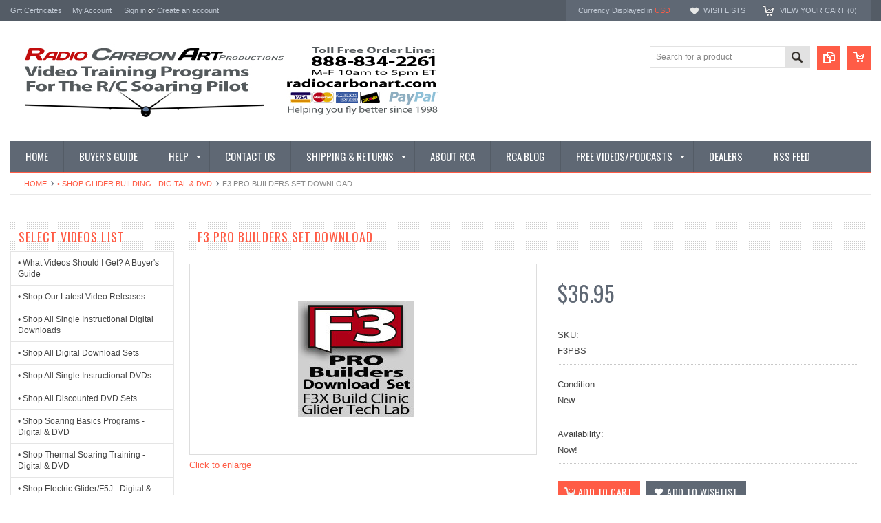

--- FILE ---
content_type: text/html; charset=UTF-8
request_url: https://www.radiocarbonart.com/F3probuild/
body_size: 14505
content:
<!DOCTYPE html PUBLIC "-//W3C//DTD XHTML 1.0 Transitional//EN" "http://www.w3.org/TR/xhtml1/DTD/xhtml1-transitional.dtd">
<html xml:lang="en" lang="en" xmlns="http://www.w3.org/1999/xhtml" xmlns:og="http://opengraphprotocol.org/schema/">
    <head>
    <!--[if lt IE 7]> <html xml:lang="en" lang="en" class="no-js lt-ie9 lt-ie8 lt-ie7" lang="en"> <![endif]-->
    <!--[if IE 7]>    <html xml:lang="en" lang="en" class="no-js lt-ie9 lt-ie8" lang="en"> <![endif]-->
    <!--[if IE 8]>    <html xml:lang="en" lang="en" class="no-js lt-ie9" lang="en"> <![endif]-->
    <!--[if IE 9]>    <html xml:lang="en" lang="en" class="no-js ie9" lang="en"> <![endif]-->
    <!--[if gt IE 8]><!-->
    <html xml:lang="en" lang="en" class="no-js" lang="en">
        <!--<![endif]-->
        
        
        
        <title>F3 Pro Builders Set training class digital download set for R/C soaring and RC glider pilots </title>
        
        <meta http-equiv="Content-Type" content="text/html; charset=UTF-8" />
        <meta name="description" content="F3 Pro Builders Set training class set download for R/C soaring and RC model air plane glider pilots " />
        <meta name="keywords" content="" />
        <meta property="og:type" content="product" />
<meta property="og:title" content="F3 Pro Builders Set Download" />
<meta property="og:description" content="F3 Pro Builders Set training class set download for R/C soaring and RC model air plane glider pilots " />
<meta property="og:image" content="https://cdn1.bigcommerce.com/server200/0f2cb/products/211/images/2103/downloadsetsf3xx__17321.1467083174.250.250.jpg?c=2" />
<meta property="og:site_name" content="Radio Carbon Art Productions Online Store" />
<meta property="og:url" content="https://www.radiocarbonart.com/F3probuild/" />
<meta property="fb:admins" content="1476142914934.65060.1574564314" />
<meta property="product:price:amount" content="36.95" />
<meta property="product:price:currency" content="USD" />
<meta property="og:availability" content="instock" />
<meta property="pinterest:richpins" content="enabled" />
        <link rel='canonical' href='https://www.radiocarbonart.com/F3probuild/' />
        
        
        
        <meta http-equiv="Content-Script-Type" content="text/javascript" />
        <meta http-equiv="Content-Style-Type" content="text/css" />
        
        <!-- Mobile viewport optimized: h5bp.com/viewport -->
        <meta name="viewport" content="width=device-width, initial-scale=1, maximum-scale=1">
        <meta http-equiv="X-UA-Compatible" content="IE=edge,chrome=1">
        
        <link href='//fonts.googleapis.com/css?family=Oswald:400,300,700' rel='stylesheet' type='text/css'>
        
        <link rel="shortcut icon" href="https://cdn2.bigcommerce.com/server200/0f2cb/product_images/favicon.ico" />
        
        <!-- begin: js page tag -->
        <script language="javascript" type="text/javascript">//<![CDATA[
        (function(){
            // this happens before external dependencies (and dom ready) to reduce page flicker
            var node, i;
            for (i = window.document.childNodes.length; i--;) {
                node = window.document.childNodes[i];
                if (node.nodeName == 'HTML') {
                    node.className += ' javascript';
                }
            }
        })();
    //]]></script>
        <!-- end: js page tag -->
        <link href="https://cdn10.bigcommerce.com/r-a2832a4688ce29764def846020ed5b29c4ced5ef/themes/Sammot/Styles/uniform.default.css" media="all" type="text/css" rel="stylesheet" />
        <link href="https://cdn9.bigcommerce.com/r-50b4fa8997ce43839fb9457331bc39687cd8345a/themes/__master/Styles/styles.css" type="text/css" rel="stylesheet" /><link href="https://cdn1.bigcommerce.com/server200/0f2cb/templates/__custom/Styles/styles.css?t=1490625104" media="all" type="text/css" rel="stylesheet" />
<link href="https://cdn9.bigcommerce.com/r-a2832a4688ce29764def846020ed5b29c4ced5ef/themes/Sammot/Styles/iselector.css" media="all" type="text/css" rel="stylesheet" />
<link href="https://cdn9.bigcommerce.com/r-a2832a4688ce29764def846020ed5b29c4ced5ef/themes/Sammot/Styles/flexslider.css" media="all" type="text/css" rel="stylesheet" />
<link href="https://cdn9.bigcommerce.com/r-a2832a4688ce29764def846020ed5b29c4ced5ef/themes/Sammot/Styles/slide-show.css" media="all" type="text/css" rel="stylesheet" />
<link href="https://cdn9.bigcommerce.com/r-a2832a4688ce29764def846020ed5b29c4ced5ef/themes/Sammot/Styles/styles-slide-show.css" media="all" type="text/css" rel="stylesheet" />
<link href="https://cdn9.bigcommerce.com/r-a2832a4688ce29764def846020ed5b29c4ced5ef/themes/Sammot/Styles/social.css" media="all" type="text/css" rel="stylesheet" />
<link href="https://cdn9.bigcommerce.com/r-a2832a4688ce29764def846020ed5b29c4ced5ef/themes/Sammot/Styles/white.css" media="all" type="text/css" rel="stylesheet" />
<!--[if IE]><link href="https://cdn9.bigcommerce.com/r-a2832a4688ce29764def846020ed5b29c4ced5ef/themes/Sammot/Styles/ie.css" media="all" type="text/css" rel="stylesheet" /><![endif]-->
<link href="https://cdn9.bigcommerce.com/r-8aad5f624241bf0bfd9e4b02f99944e01159441b/javascript/jquery/plugins/imodal/imodal.css" type="text/css" rel="stylesheet" /><link href="https://cdn9.bigcommerce.com/r-8aad5f624241bf0bfd9e4b02f99944e01159441b/javascript/jquery/plugins/jqzoom/css/jquery.jqzoom.css" type="text/css" rel="stylesheet" /><link type="text/css" rel="stylesheet" href="https://cdn9.bigcommerce.com/r-8aad5f624241bf0bfd9e4b02f99944e01159441b/javascript/jquery/plugins/imodal/imodal.css" />
        <!-- Include Media Css -->
        <link href="https://cdn10.bigcommerce.com/r-a2832a4688ce29764def846020ed5b29c4ced5ef/themes/Sammot/Styles/media.css" media="all" type="text/css" rel="stylesheet" />
        
        <!-- Tell the browsers about our RSS feeds -->
        <link rel="alternate" type="application/rss+xml" title="Latest News (RSS 2.0)" href="https://www.radiocarbonart.com/rss.php?action=newblogs&amp;type=rss" />
<link rel="alternate" type="application/atom+xml" title="Latest News (Atom 0.3)" href="https://www.radiocarbonart.com/rss.php?action=newblogs&amp;type=atom" />
<link rel="alternate" type="application/rss+xml" title="New Products (RSS 2.0)" href="https://www.radiocarbonart.com/rss.php?type=rss" />
<link rel="alternate" type="application/atom+xml" title="New Products (Atom 0.3)" href="https://www.radiocarbonart.com/rss.php?type=atom" />
<link rel="alternate" type="application/rss+xml" title="Popular Products (RSS 2.0)" href="https://www.radiocarbonart.com/rss.php?action=popularproducts&amp;type=rss" />
<link rel="alternate" type="application/atom+xml" title="Popular Products (Atom 0.3)" href="https://www.radiocarbonart.com/rss.php?action=popularproducts&amp;type=atom" />

        
        <!-- Include visitor tracking code (if any) -->
        <!-- Start Tracking Code for analytics_googleanalytics -->

<script type="text/javascript">

  var _gaq = _gaq || [];
  _gaq.push(['_setAccount', 'UA-10800969-1']);
  _gaq.push(['_trackPageview']);

  (function() {
    var ga = document.createElement('script'); ga.type = 'text/javascript'; ga.async = true;
    ga.src = ('https:' == document.location.protocol ? 'https://ssl' : 'http://www') + '.google-analytics.com/ga.js';
    var s = document.getElementsByTagName('script')[0]; s.parentNode.insertBefore(ga, s);
  })();

</script>
<meta name="p:domain_verify" content="472ae3611a7d7519234125f4b130f68a"/>

<!-- End Tracking Code for analytics_googleanalytics -->


        
        
        
        
        
        <script type="text/javascript" src="https://ajax.googleapis.com/ajax/libs/jquery/1.7.2/jquery.min.js"></script>
        <script type="text/javascript" src="https://cdn10.bigcommerce.com/r-8aad5f624241bf0bfd9e4b02f99944e01159441b/javascript/menudrop.js?"></script>
        <script type="text/javascript" src="https://cdn10.bigcommerce.com/r-a2832a4688ce29764def846020ed5b29c4ced5ef/themes/Sammot/js/common.js?"></script>
        <script type="text/javascript" src="https://cdn10.bigcommerce.com/r-8aad5f624241bf0bfd9e4b02f99944e01159441b/javascript/iselector.js?"></script>
        <script type="text/javascript" src="https://cdn10.bigcommerce.com/r-8aad5f624241bf0bfd9e4b02f99944e01159441b/javascript/jquery/plugins/jquery.flexslider.js"></script>
        <script src="https://cdn10.bigcommerce.com/r-8aad5f624241bf0bfd9e4b02f99944e01159441b/javascript/viewport.js??"></script>
        
        <!-- Template bespoke js -->
        <script type="text/javascript" src="https://cdn10.bigcommerce.com/r-a2832a4688ce29764def846020ed5b29c4ced5ef/themes/Sammot/js/jquery.autobox.js"></script>
        <script type="text/javascript" src="https://cdn10.bigcommerce.com/r-a2832a4688ce29764def846020ed5b29c4ced5ef/themes/Sammot/js/jquery.uniform.min.js"></script>
        <script type="text/javascript" src="https://cdn10.bigcommerce.com/r-a2832a4688ce29764def846020ed5b29c4ced5ef/themes/Sammot/js/init.js"></script>
        
        
        <script type="text/javascript" src="https://cdn10.bigcommerce.com/r-a2832a4688ce29764def846020ed5b29c4ced5ef/themes/Sammot/js/imagesLoaded.js"></script>
        
        <script type="text/javascript" src="https://cdn10.bigcommerce.com/r-a2832a4688ce29764def846020ed5b29c4ced5ef/themes/Sammot/js/jquery.cycle2.min.js"></script>
        <script type="text/javascript" src="https://cdn10.bigcommerce.com/r-a2832a4688ce29764def846020ed5b29c4ced5ef/themes/Sammot/js/site.js"></script>
        
        <script type="text/javascript">
            //<![CDATA[
    config.ShopPath = 'https://www.radiocarbonart.com';
    config.AppPath = ''; // BIG-8939: Deprecated, do not use.
    if(jQuery(window).width()>767)
    config.FastCart = 1;
else
config.FastCart = 0;

    var ThumbImageWidth = '168';
    var ThumbImageHeight = '168';
    //]]>
        </script>
        
<script type="text/javascript" src="https://cdn9.bigcommerce.com/r-8aad5f624241bf0bfd9e4b02f99944e01159441b/javascript/jquery/plugins/imodal/imodal.js"></script><script type="text/javascript">
(function () {
    var xmlHttp = new XMLHttpRequest();

    xmlHttp.open('POST', 'https://bes.gcp.data.bigcommerce.com/nobot');
    xmlHttp.setRequestHeader('Content-Type', 'application/json');
    xmlHttp.send('{"store_id":"4649","timezone_offset":"-4","timestamp":"2026-01-26T20:59:54.09414000Z","visit_id":"1491f55c-3503-4898-8162-6ea8fae6033e","channel_id":1}');
})();
</script>
<script src="https://www.google.com/recaptcha/api.js" async defer></script>
<script type="text/javascript" src="https://cdn9.bigcommerce.com/r-8aad5f624241bf0bfd9e4b02f99944e01159441b/javascript/jquery/plugins/jquery.form.js"></script>
<script type="text/javascript" src="https://cdn9.bigcommerce.com/r-8aad5f624241bf0bfd9e4b02f99944e01159441b/javascript/jquery/plugins/imodal/imodal.js"></script>
<script type="text/javascript" src="https://checkout-sdk.bigcommerce.com/v1/loader.js" defer></script>
<script type="text/javascript">
var BCData = {};
</script>

        <script type="text/javascript" src="https://cdn9.bigcommerce.com/r-8aad5f624241bf0bfd9e4b02f99944e01159441b/javascript/quicksearch.js"></script>
        
    </head>
        <script src="https://chimpstatic.com/mcjs-connected/js/users/79eb8f3cd8c95fb9ff1c2d0cb/345c8e81e983ce767ca902dd8.js"></script>
        

    <body class="ProductPage">
        <script type="text/javascript" src="https://cdn10.bigcommerce.com/r-8aad5f624241bf0bfd9e4b02f99944e01159441b/javascript/jquery/plugins/validate/jquery.validate.js?"></script>
        <script type="text/javascript" src="https://cdn10.bigcommerce.com/r-8aad5f624241bf0bfd9e4b02f99944e01159441b/javascript/product.functions.js?"></script>
        <script type="text/javascript" src="https://cdn10.bigcommerce.com/r-8aad5f624241bf0bfd9e4b02f99944e01159441b/javascript/product.js?"></script>
        <div id="Container">
            <div id="AjaxLoading"><img src="https://cdn10.bigcommerce.com/r-a2832a4688ce29764def846020ed5b29c4ced5ef/themes/Sammot/images/ajax-loader.gif" alt="" />&nbsp; Loading... Please wait...</div>





<div id="TopMenu">
    <div class="Inner">
        <ul>
            <!--li><div class="phoneIcon">888-834-2261</div></li-->
            <li style="display:none" class="HeaderLiveChat">
                
            </li>
            <li><a href="https://www.radiocarbonart.com/giftcertificates.php">Gift Certificates</a></li>
            <li style="display:" class="First"><a href="https://www.radiocarbonart.com/account.php">My Account</a>&nbsp;</li>
            <li style="display:">
                <div class="accLink">
                    <a href='https://www.radiocarbonart.com/login.php' onclick=''>Sign in</a> or <a href='https://www.radiocarbonart.com/login.php?action=create_account' onclick=''>Create an account</a>
                </div>
            </li>
        </ul>
        <div class="FloatRight">
            <div class="currency-converter">
                <p>Currency Displayed in <span class="selCurr"></span></p>    
                
<div class="Block Moveable Panel CurrencyChooser" id="SideCurrencySelector">
	<!-- <div class="currency-info">All prices are in <span title='Default Currency'>USD</span></div><div id="change-currency">Change</div> -->
	<h2>Currency Converter</h2>
	
	<div class="selected-currency">
		<div class="clear"></div>
	</div>
	
	<div class="BlockContent">
	<dl class="CurrencyList">
			<dd class="ChooseCurrencyBox" style="border-bottom: 0px;">
		<a href="/F3probuild/?setCurrencyId=1" class="Sel">
			<span class="Flag"><img src="https://cdn1.bigcommerce.com/server200/0f2cb/lib/flags/us.gif" border="0" alt="" role="presentation" /></span>
			<span class="Text">Default Currency</span>
		</a>
	</dd>	<dd class="ChooseCurrencyBox" style="border-bottom: 0px;">
		<a href="/F3probuild/?setCurrencyId=2" class="">
			<span class="Flag"><img src="https://cdn1.bigcommerce.com/server200/0f2cb/lib/flags/regions/eu.gif" border="0" alt="" role="presentation" /></span>
			<span class="Text">Euro</span>
		</a>
	</dd>	<dd class="ChooseCurrencyBox" style="border-bottom: 0px;">
		<a href="/F3probuild/?setCurrencyId=3" class="">
			<span class="Flag"><img src="https://cdn1.bigcommerce.com/server200/0f2cb/lib/flags/gb.gif" border="0" alt="" role="presentation" /></span>
			<span class="Text">Pound</span>
		</a>
	</dd>	<dd class="ChooseCurrencyBox" style="border-bottom: 0px;">
		<a href="/F3probuild/?setCurrencyId=4" class="">
			<span class="Flag"><img src="https://cdn1.bigcommerce.com/server200/0f2cb/lib/flags/ca.gif" border="0" alt="" role="presentation" /></span>
			<span class="Text">Canadian Dollar</span>
		</a>
	</dd>	<dd class="ChooseCurrencyBox" style="border-bottom: 0px;">
		<a href="/F3probuild/?setCurrencyId=6" class="">
			<span class="Flag"><img src="https://cdn1.bigcommerce.com/server200/0f2cb/lib/flags/au.gif" border="0" alt="" role="presentation" /></span>
			<span class="Text">Australian Dollar</span>
		</a>
	</dd>	<dd class="ChooseCurrencyBox" style="border-bottom: 0px;">
		<a href="/F3probuild/?setCurrencyId=7" class="">
			<span class="Flag"><img src="https://cdn1.bigcommerce.com/server200/0f2cb/lib/flags/nz.gif" border="0" alt="" role="presentation" /></span>
			<span class="Text">New Zealand Dollar</span>
		</a>
	</dd>	<dd class="ChooseCurrencyBox" style="border-bottom: 0px;">
		<a href="/F3probuild/?setCurrencyId=8" class="">
			<span class="Flag"><img src="https://cdn1.bigcommerce.com/server200/0f2cb/lib/flags/jp.gif" border="0" alt="" role="presentation" /></span>
			<span class="Text">Yen</span>
		</a>
	</dd>	<dd class="ChooseCurrencyBox" style="border-bottom: 0px;">
		<a href="/F3probuild/?setCurrencyId=9" class="">
			<span class="Flag"><img src="https://cdn1.bigcommerce.com/server200/0f2cb/lib/flags/cn.gif" border="0" alt="" role="presentation" /></span>
			<span class="Text">Yuan</span>
		</a>
	</dd>
	</dl>
	</div>
</div>

            </div><!-- currency-converter -->                
            <div style="display:" class="wishLink"><a href="https://www.radiocarbonart.com/wishlist.php">Wish Lists</a></div>
            <div style="display:" class="CartLink"><a href="https://www.radiocarbonart.com/cart.php">View Your Cart (<span class="item">0</span>) </a></div>
        </div>
        <div class="clear"></div>
    </div><!-- Inner -->
</div><!-- TopMenu -->    
<div class="mobileView">
    <div class="togglemenucover">
        <a href="javascript:void(0);" class="togglemenu" alt="Toggle Top Menu" title="Toggle Top Menu">Toggle Top Menu</a>
    </div>
</div>

<script>
    if(jQuery(window).width() > 767){                
           
            
        }
    else
    {
    jQuery(".togglemenu").click(function(){
    jQuery(".togglemenu").toggleClass("Active");
    jQuery("#TopMenu").slideToggle();
    });
    }       
    
</script>

    
<div id="Outer" class="compare">
    <div id="Header">
        <div id="Logo">
            <a href="https://www.radiocarbonart.com/"><img src="/product_images/rcaheader22c_1453309849__95706.jpg" border="0" id="LogoImage" alt="Radio Carbon Art Productions Online Store" /></a>

        </div>
        <a href="#" id="quickcartview" title="View Cart"><img src="https://cdn10.bigcommerce.com/r-a2832a4688ce29764def846020ed5b29c4ced5ef/themes/Sammot/images/icon_cart.png" /></a>
        <a href="#" id="compareview" title="Compare Product"><img src="https://cdn10.bigcommerce.com/r-a2832a4688ce29764def846020ed5b29c4ced5ef/themes/Sammot/images/icon_compare.png" /></a>
        <div id="SearchForm">
    <form action="https://www.radiocarbonart.com/search.php" method="get" onsubmit="return check_small_search_form()">
        <label for="search_query">Search</label>
        <input type="text" name="search_query" id="search_query" class="Textbox autobox" value="Search for a product" />
        <button class="btn" type="submit"><span>Search</span></button>
    </form>
    
</div>            
            
    
            

<script type="text/javascript">
    var QuickSearchAlignment = 'right';
    var QuickSearchWidth = '260px';
    lang.EmptySmallSearch = "You forgot to enter some search keywords.";
</script>

        <div class="mobileView">
            <a href="javascript:void(0);" class="menuIcon ">Main Navigation</a>
        </div>
        <div class="clear"></div>
        <div id="HeaderLower" class="clearfix">
            <div class="Block" >
                <div class="Block Panel BlockContent" id="Menu">
                    <ul>
                        <li class=""><a href="https://www.radiocarbonart.com/"><span>Home</span></a></li>
                    </ul>
                </div>
            </div>
            <div class="PagesMenu Block" id="PagesMenu">
    <h2>Pages</h2>
    <div class="Panel BlockContent" id="Menu">
        <ul class="sf-menu">
            <li class="First"><a href="https://www.radiocarbonart.com/"><span>Home</span></a></li>
            <li class=" ">
    <a href="https://www.radiocarbonart.com/buyers-guide/"><span>Buyer&#039;s Guide</span></a>
    
</li><li class="HasSubMenu ">
    <a href="https://www.radiocarbonart.com/help/"><span>Help</span></a>
    <ul>
	<li><a href="https://www.radiocarbonart.com/download-instructions/">Download Instructions</a></li>
</ul>
</li><li class=" ">
    <a href="https://www.radiocarbonart.com/pages/Contact-Us.html"><span>Contact Us</span></a>
    
</li><li class="HasSubMenu ">
    <a href="https://www.radiocarbonart.com/shipping-returns/"><span>Shipping &amp; Returns</span></a>
    <ul>
	<li><a href="https://www.radiocarbonart.com/pages/Returns.html">Returns</a></li><li><a href="https://www.radiocarbonart.com/pages/FAQ.html">FAQ</a></li><li><a href="https://www.radiocarbonart.com/pages/Privacy-Policy.html">Privacy Policy</a></li>
</ul>
</li><li class=" ">
    <a href="https://www.radiocarbonart.com/about-rca/"><span>About RCA</span></a>
    
</li><li class=" ">
    <a href="https://www.radiocarbonart.com/blog/"><span>RCA Blog</span></a>
    
</li><li class="HasSubMenu ">
    <a href="https://www.radiocarbonart.com/free-videos-podcasts/"><span>Free Videos/Podcasts</span></a>
    <ul>
	
</ul>
</li><li class=" ">
    <a href="https://www.radiocarbonart.com/pages/Dealers.html"><span>Dealers</span></a>
    
</li><li class=" ">
    <a href="https://www.radiocarbonart.com/pages/RSS-Feed.html"><span>RSS Feed</span></a>
    
</li>
        </ul>
    </div>
</div>


        </div><!-- HeaderLower -->
    </div><!-- #Header -->
    <script>
        jQuery(document).ready(function(){
        if(jQuery(".Left #SideAccountMenu").length)jQuery("body").addClass("AccountPage");
        });
    </script>
    
            
            <div id="Wrapper">
                <div class="Block Moveable Panel Breadcrumb" id="ProductBreadcrumb" >
	<ul>
	<li><a href="https://www.radiocarbonart.com">Home</a></li><li><a href="https://www.radiocarbonart.com/glider-building/">• Shop Glider Building - Digital &amp; DVD</a></li><li>F3 Pro Builders Set Download</li>
</ul>

</div>

                
                <div class="Content Widest" id="LayoutColumn1">
                    <div class="Left">
                                        <div class="CategoryList Block" id="SideCategoryList">
                    <h2>Select Videos List</h2>
                    <div class="SideCategoryListClassic BlockContent">
                        <ul class="category-list">	<li class=""><a href="https://www.radiocarbonart.com/Buyerguide/">• What Videos Should I Get? A Buyer&#039;s Guide</a>
	
	</li>	<li class=""><a href="https://www.radiocarbonart.com/latest-releases/">• Shop Our Latest Video Releases</a>
	
	</li>	<li class=""><a href="https://www.radiocarbonart.com/singledownloads/">• Shop All Single Instructional Digital Downloads</a>
	
	</li>	<li class=""><a href="https://www.radiocarbonart.com/downloadsets/">• Shop All Digital Download Sets</a>
	
	</li>	<li class=""><a href="https://www.radiocarbonart.com/categories/singleDVDs/">• Shop All Single Instructional DVDs</a>
	
	</li>	<li class=""><a href="https://www.radiocarbonart.com/categories/DVDSets/">• Shop All Discounted DVD Sets</a>
	
	</li>	<li class=""><a href="https://www.radiocarbonart.com/soaring-basics/">• Shop Soaring Basics Programs - Digital &amp; DVD</a>
	
	</li>	<li class=""><a href="https://www.radiocarbonart.com/thermalsoaringtraining/">• Shop Thermal Soaring Training - Digital &amp; DVD</a>
	
	</li>	<li class=""><a href="https://www.radiocarbonart.com/shop-electric-F5J/">• Shop Electric Glider/F5J - Digital &amp; DVD</a>
	
	</li>	<li class=""><a href="https://www.radiocarbonart.com/hlgtraining/">• Shop All DLG &amp; F3K Training - Digital &amp; DVD</a>
	
	</li>	<li class=""><a href="https://www.radiocarbonart.com/glider-building/">• Shop Glider Building - Digital &amp; DVD</a>
	
	</li>	<li class=""><a href="https://www.radiocarbonart.com/documentarydownloads/">• Shop Documentary Film Downloads</a>
	
	</li>	<li class=""><a href="https://www.radiocarbonart.com/categories/Entertainment-DVDs/">• Shop Entertainment Film DVDs</a>
	
	</li></ul>
                        
                    </div>
                </div>
                
<script>
    jQuery("#SideCategoryList .category-list").addClass("treeview");
</script>
                        
<div class="Block Moveable Panel CurrencyChooser" id="SideCurrencySelector">
	<!-- <div class="currency-info">All prices are in <span title='Default Currency'>USD</span></div><div id="change-currency">Change</div> -->
	<h2>Currency Converter</h2>
	
	<div class="selected-currency">
		<div class="clear"></div>
	</div>
	
	<div class="BlockContent">
	<dl class="CurrencyList">
			<dd class="ChooseCurrencyBox" style="border-bottom: 0px;">
		<a href="/F3probuild/?setCurrencyId=1" class="Sel">
			<span class="Flag"><img src="https://cdn1.bigcommerce.com/server200/0f2cb/lib/flags/us.gif" border="0" alt="" role="presentation" /></span>
			<span class="Text">Default Currency</span>
		</a>
	</dd>	<dd class="ChooseCurrencyBox" style="border-bottom: 0px;">
		<a href="/F3probuild/?setCurrencyId=2" class="">
			<span class="Flag"><img src="https://cdn1.bigcommerce.com/server200/0f2cb/lib/flags/regions/eu.gif" border="0" alt="" role="presentation" /></span>
			<span class="Text">Euro</span>
		</a>
	</dd>	<dd class="ChooseCurrencyBox" style="border-bottom: 0px;">
		<a href="/F3probuild/?setCurrencyId=3" class="">
			<span class="Flag"><img src="https://cdn1.bigcommerce.com/server200/0f2cb/lib/flags/gb.gif" border="0" alt="" role="presentation" /></span>
			<span class="Text">Pound</span>
		</a>
	</dd>	<dd class="ChooseCurrencyBox" style="border-bottom: 0px;">
		<a href="/F3probuild/?setCurrencyId=4" class="">
			<span class="Flag"><img src="https://cdn1.bigcommerce.com/server200/0f2cb/lib/flags/ca.gif" border="0" alt="" role="presentation" /></span>
			<span class="Text">Canadian Dollar</span>
		</a>
	</dd>	<dd class="ChooseCurrencyBox" style="border-bottom: 0px;">
		<a href="/F3probuild/?setCurrencyId=6" class="">
			<span class="Flag"><img src="https://cdn1.bigcommerce.com/server200/0f2cb/lib/flags/au.gif" border="0" alt="" role="presentation" /></span>
			<span class="Text">Australian Dollar</span>
		</a>
	</dd>	<dd class="ChooseCurrencyBox" style="border-bottom: 0px;">
		<a href="/F3probuild/?setCurrencyId=7" class="">
			<span class="Flag"><img src="https://cdn1.bigcommerce.com/server200/0f2cb/lib/flags/nz.gif" border="0" alt="" role="presentation" /></span>
			<span class="Text">New Zealand Dollar</span>
		</a>
	</dd>	<dd class="ChooseCurrencyBox" style="border-bottom: 0px;">
		<a href="/F3probuild/?setCurrencyId=8" class="">
			<span class="Flag"><img src="https://cdn1.bigcommerce.com/server200/0f2cb/lib/flags/jp.gif" border="0" alt="" role="presentation" /></span>
			<span class="Text">Yen</span>
		</a>
	</dd>	<dd class="ChooseCurrencyBox" style="border-bottom: 0px;">
		<a href="/F3probuild/?setCurrencyId=9" class="">
			<span class="Flag"><img src="https://cdn1.bigcommerce.com/server200/0f2cb/lib/flags/cn.gif" border="0" alt="" role="presentation" /></span>
			<span class="Text">Yuan</span>
		</a>
	</dd>
	</dl>
	</div>
</div>

                        <div class="Block SideRelatedProducts Moveable Panel" style="display:" id="SideProductRelated">
    <h2>Related Products</h2>
    <div class="BlockContent">
        <ul class="cycle-slideshow ProductList"  data-cycle-fx="scrollHorz"
        data-cycle-pause-on-hover="true"
        data-cycle-speed="1000" data-cycle-slides="li"  data-cycle-pager=".sales-products-pager" data-cycle-swipe=true data-cycle-auto-height=calc >
            <li class="Odd">
    <div class="ProductImage QuickView" data-product="35" id="img_35">
        <a href="https://www.radiocarbonart.com/performance-tuning-for-sailplanes-dvd/"><img src="https://cdn1.bigcommerce.com/server200/0f2cb/products/35/images/1108/pt_dvd_box__87939.1267419660.168.168.jpg?c=2" alt="Performance Tuning For Sailplanes DVD" /></a>
    </div>
    <div class="ProductDetails">
        <strong><a href="https://www.radiocarbonart.com/performance-tuning-for-sailplanes-dvd/" id="link_35">Performance Tuning For Sailplanes DVD</a></strong>
        <em></em>
    </div>
    <div class="ProductPriceRating">
        <span class="Rating Rating5"><img src="https://cdn10.bigcommerce.com/r-a2832a4688ce29764def846020ed5b29c4ced5ef/themes/Sammot/images/IcoRating5.png" alt=""  style="display: none" /></span>
    </div>
    <div class="ProductActionAdd" style="display:none;">
        <a href="https://www.radiocarbonart.com/performance-tuning-for-sailplanes-dvd/" class=""></a>
    </div>
    <div class="compare"><a href="javascript:void(0)" onclick="addToCompare('35');">Add to Compare</a></div>
    <div class="addtowishlist"><a href="/wishlist.php?action=add&product_id=35&variation_id=">Add to Wishlist</a></div>    
</li>
<li class="Even">
    <div class="ProductImage QuickView" data-product="37" id="img_37">
        <a href="https://www.radiocarbonart.com/rcdvd/"><img src="https://cdn1.bigcommerce.com/server200/0f2cb/products/37/images/2139/radioiconDVD1__75429.1542409873.168.168.jpg?c=2" alt="Radio Clinics For Sailplanes" /></a>
    </div>
    <div class="ProductDetails">
        <strong><a href="https://www.radiocarbonart.com/rcdvd/" id="link_37">Radio Clinics For Sailplanes DVD</a></strong>
        <em></em>
    </div>
    <div class="ProductPriceRating">
        <span class="Rating Rating5"><img src="https://cdn10.bigcommerce.com/r-a2832a4688ce29764def846020ed5b29c4ced5ef/themes/Sammot/images/IcoRating5.png" alt=""  style="display: none" /></span>
    </div>
    <div class="ProductActionAdd" style="display:none;">
        <a href="https://www.radiocarbonart.com/rcdvd/" class=""></a>
    </div>
    <div class="compare"><a href="javascript:void(0)" onclick="addToCompare('37');">Add to Compare</a></div>
    <div class="addtowishlist"><a href="/wishlist.php?action=add&product_id=37&variation_id=">Add to Wishlist</a></div>    
</li>
<li class="Odd">
    <div class="ProductImage QuickView" data-product="56" id="img_56">
        <a href="https://www.radiocarbonart.com/hptsdvd/"><img src="https://cdn1.bigcommerce.com/server200/0f2cb/products/56/images/2091/hptsdvdiconnew__05742.1464909107.168.168.jpg?c=2" alt="High Performance Thermal Soaring DVD" /></a>
    </div>
    <div class="ProductDetails">
        <strong><a href="https://www.radiocarbonart.com/hptsdvd/" id="link_56">High Performance Thermal Soaring DVD</a></strong>
        <em></em>
    </div>
    <div class="ProductPriceRating">
        <span class="Rating Rating4"><img src="https://cdn10.bigcommerce.com/r-a2832a4688ce29764def846020ed5b29c4ced5ef/themes/Sammot/images/IcoRating4.png" alt=""  style="display: none" /></span>
    </div>
    <div class="ProductActionAdd" style="display:none;">
        <a href="https://www.radiocarbonart.com/hptsdvd/" class=""></a>
    </div>
    <div class="compare"><a href="javascript:void(0)" onclick="addToCompare('56');">Add to Compare</a></div>
    <div class="addtowishlist"><a href="/wishlist.php?action=add&product_id=56&variation_id=">Add to Wishlist</a></div>    
</li>
<li class="Even">
    <div class="ProductImage QuickView" data-product="57" id="img_57">
        <a href="https://www.radiocarbonart.com/products/smc1dvd.html"><img src="https://cdn1.bigcommerce.com/server200/0f2cb/products/57/images/1960/smc1icon4dvd__64338.1421962096.168.168.jpg?c=2" alt="Soaring Master Class 1 DVD" /></a>
    </div>
    <div class="ProductDetails">
        <strong><a href="https://www.radiocarbonart.com/products/smc1dvd.html" id="link_57">Soaring Master Class 1 DVD</a></strong>
        <em></em>
    </div>
    <div class="ProductPriceRating">
        <span class="Rating Rating5"><img src="https://cdn10.bigcommerce.com/r-a2832a4688ce29764def846020ed5b29c4ced5ef/themes/Sammot/images/IcoRating5.png" alt=""  style="display: none" /></span>
    </div>
    <div class="ProductActionAdd" style="display:none;">
        <a href="https://www.radiocarbonart.com/products/smc1dvd.html" class=""></a>
    </div>
    <div class="compare"><a href="javascript:void(0)" onclick="addToCompare('57');">Add to Compare</a></div>
    <div class="addtowishlist"><a href="/wishlist.php?action=add&product_id=57&variation_id=">Add to Wishlist</a></div>    
</li>
<li class="Odd">
    <div class="ProductImage QuickView" data-product="58" id="img_58">
        <a href="https://www.radiocarbonart.com/products/smc2dvd.html"><img src="https://cdn1.bigcommerce.com/server200/0f2cb/products/58/images/1959/smc2icon4dvd__88666.1421962032.168.168.jpg?c=2" alt="Soaring Master Class 2 DVD" /></a>
    </div>
    <div class="ProductDetails">
        <strong><a href="https://www.radiocarbonart.com/products/smc2dvd.html" id="link_58">Soaring Master Class 2 DVD</a></strong>
        <em></em>
    </div>
    <div class="ProductPriceRating">
        <span class="Rating Rating5"><img src="https://cdn10.bigcommerce.com/r-a2832a4688ce29764def846020ed5b29c4ced5ef/themes/Sammot/images/IcoRating5.png" alt=""  style="display: none" /></span>
    </div>
    <div class="ProductActionAdd" style="display:none;">
        <a href="https://www.radiocarbonart.com/products/smc2dvd.html" class=""></a>
    </div>
    <div class="compare"><a href="javascript:void(0)" onclick="addToCompare('58');">Add to Compare</a></div>
    <div class="addtowishlist"><a href="/wishlist.php?action=add&product_id=58&variation_id=">Add to Wishlist</a></div>    
</li>

        </ul>
        <div class="sales-products-pager"></div>
    </div>
</div>
                    </div>
                    <div class="Content WideWithLeft">
                        <div class="ContentArea">
                        
                        <h1 class="title">F3 Pro Builders Set Download</h1>
                        
                        <link rel="stylesheet" type="text/css" href="https://cdn10.bigcommerce.com/r-8aad5f624241bf0bfd9e4b02f99944e01159441b/javascript/jquery/themes/cupertino/ui.all.css?" />
<link rel="stylesheet" type="text/css" media="screen" href="https://cdn9.bigcommerce.com/r-50b4fa8997ce43839fb9457331bc39687cd8345a/themes/__master/Styles/product.attributes.css?" />
<script type="text/javascript" src="https://cdn9.bigcommerce.com/r-8aad5f624241bf0bfd9e4b02f99944e01159441b/javascript/jquery/plugins/jqueryui/1.8.18/jquery-ui.min.js"></script>
<script type="text/javascript" src="https://cdn10.bigcommerce.com/r-8aad5f624241bf0bfd9e4b02f99944e01159441b/javascript/jquery/plugins/jquery.form.js?"></script>
<script type="text/javascript" src="https://cdn10.bigcommerce.com/r-8aad5f624241bf0bfd9e4b02f99944e01159441b/javascript/product.attributes.js?"></script>
<script type="text/javascript" src="https://cdn10.bigcommerce.com/r-8aad5f624241bf0bfd9e4b02f99944e01159441b/javascript/jquery/plugins/jCarousel/jCarousel.js?"></script>
<script type="text/javascript" src="https://cdn10.bigcommerce.com/r-8aad5f624241bf0bfd9e4b02f99944e01159441b/javascript/jquery/plugins/jqzoom/jquery.jqzoom-core.js?"></script>
<script type="text/javascript">//<![CDATA[
	var ZoomImageURLs = new Array();
	
                        ZoomImageURLs[0] = "https:\/\/cdn1.bigcommerce.com\/server200\/0f2cb\/products\/211\/images\/2103\/downloadsetsf3xx__17321.1467083174.1280.1280.jpg?c=2";
                    
//]]></script>

<script type="text/javascript">//<![CDATA[
var ThumbURLs = new Array();
var ProductImageDescriptions = new Array();
var CurrentProdThumbImage = 0;
var ShowVariationThumb =false;
var ProductThumbWidth = 250;
var ProductThumbHeight =  250;
var ProductMaxZoomWidth = 1280;
var ProductMaxZoomHeight =  1280;
var ProductTinyWidth = 44;
var ProductTinyHeight =  58;



var ShowImageZoomer = 1;

var productId = 211;
//]]></script>

<div class="Block Moveable Panel PrimaryProductDetails" id="ProductDetails">
    <div class="BlockContent">
        
        
        <div class="ProductAside">
            <div class="ProductThumbWrap">
                <div class="ProductThumb" style="">
                    <script type="text/javascript"
 src="https://cdn10.bigcommerce.com/r-8aad5f624241bf0bfd9e4b02f99944e01159441b/javascript/jquery/plugins/fancybox/fancybox.js?"></script>

<link rel="stylesheet" type="text/css"
 href="https://cdn10.bigcommerce.com/r-8aad5f624241bf0bfd9e4b02f99944e01159441b/javascript/jquery/plugins/fancybox/fancybox.css"
 media="screen" />

<div id="LightBoxImages" style="display: none;"><!--  -->
<a class="iframe"
 href="https://www.radiocarbonart.com/productimage.php?product_id=211"></a>
</div>

<script type="text/javascript">
    //<![CDATA[
    var originalImages = '';
    function showProductImageLightBox(TargetedImage) {
        
        if(jQuery(window).width()>480){
        
        var currentImage=0;
        if(TargetedImage) {
            currentImage = TargetedImage;
        } else if(CurrentProdThumbImage!='undefined'){
            currentImage = CurrentProdThumbImage;
        }
        if(ShowVariationThumb) {
            var url = "https://www.radiocarbonart.com/productimage.php?product_id=211&image_rule_id=" + encodeURIComponent(ShowVariationThumb);
        } else {
            var url = "https://www.radiocarbonart.com/productimage.php?product_id=211&current_image="+currentImage;
        }
        $('#LightBoxImages a').attr("href", url);

        initProductLightBox();

        $('#LightBoxImages a').trigger('click');
    }
    }

    function initProductLightBox() {

        var w = $(window).width();
        var h = $(window).height();

        // tiny image box width plus 3 px margin, times the number of tiny images, plus the arrows width
        var carouselWidth = (48 + 3) * Math.min(10, 2) + 70;

        //the width of the prev and next link
        var navLinkWidth = 250;

        var requiredNavWidth = Math.max(carouselWidth, navLinkWidth);

        // calculate the width of the widest image after resized to fit the screen.
        // 200 is the space betewn the window frame and the light box frame.
        var wr = Math.min(w-200, 1280) / 1280;
        var hr = Math.min(h-200, 1280) / 1280;

        var r = Math.min(wr, hr);

        var imgResizedWidth = Math.round(r * 1280);
        var imgResizedHeight = Math.round(r * 1280);

        //calculate the width required for lightbox window
        var horizontalPadding = 100;
        var width = Math.min(w-100, Math.max(requiredNavWidth, imgResizedWidth+ horizontalPadding));
        var height = h-100;

        $('#LightBoxImages a').fancybox({
            'frameWidth'    : width,
            'frameHeight'    : height,
            callbackOnStart : function(){
   $('.zoomPad').css('z-index',0);
           },
           callbackOnClose : function(){
               $('.zoomPad').css('z-index',90);
           }
        });
    }

    $(document).ready(function() { originalImages = $('#LightBoxImages').html(); });
    //]]>
</script>

                    <div class="ProductThumbImage" style="width:250px;">
	<a rel="prodImage" style="margin:auto;" href="https://cdn1.bigcommerce.com/server200/0f2cb/products/211/images/2103/downloadsetsf3xx__17321.1467083174.1280.1280.jpg?c=2" onclick="showProductImageLightBox(); return false; return false;">
		<img src="https://cdn1.bigcommerce.com/server200/0f2cb/products/211/images/2103/downloadsetsf3xx__17321.1467083174.250.250.jpg?c=2" alt="Image 1" title="Image 1" />
	</a>
</div>

                </div>
                <p><span>Hover over image to zoom</span></p>
            </div>
            
            
            <div class="ImageCarouselBox" style="margin:0 auto; display:none;">
                <a id="ImageScrollPrev" class="prev" href="#"><img src="https://cdn10.bigcommerce.com/r-a2832a4688ce29764def846020ed5b29c4ced5ef/themes/Sammot/images/LeftArrow.png" alt="" width="20" height="20" /></a>
                
                <div class="ProductTinyImageList">
                    <ul>
                        
                    </ul>
                </div>
                
                <a id="ImageScrollNext" class="next" href="#"><img src="https://cdn10.bigcommerce.com/r-a2832a4688ce29764def846020ed5b29c4ced5ef/themes/Sammot/images/RightArrow.png" alt="" width="20" height="20" /></a>
            </div>
            <div style="" class="SeeMorePicturesLink">
                <a href="#" onclick="showProductImageLightBox(); return false; return false;" class="ViewLarger">Click to enlarge</a>
            </div>
            
        </div>
        
        <!-- Product Details Content -->
        <div class="ProductMain">
            <h5 class="brandName" style="display: none"><a href=""></a></h5>
            <div class="DetailRow Rating">
                <div class="Value">
                    <div style=" padding-right: 10px; display:  none;" class="FloatLeft">
                        <a href="javascript:void(0)" class="reviewFormLink"><img  src="https://cdn10.bigcommerce.com/r-a2832a4688ce29764def846020ed5b29c4ced5ef/themes/Sammot/images/IcoRating0.png" alt="" /></a>
                        <a href="javascript:void(0)" class="ReviewListLink"></a>
                    </div>
                    
                    
                    <div class="clear"></div>
                </div>
            </div>
            
            <div class="ProductPriceWrap">
                
                <div class="DetailRow RetailPrice" >
                    <span class="FloatLeft" style="margin-right: 10px; display: none">
                        <span class="Label">RRP:</span>
                        
                    </span>

                    <div class="clear"></div>
                </div>
                <div class="DetailRow PriceRow" style="">
                    <div class="Value">
                        <em class="ProductPrice VariationProductPrice">$36.95</em> 
                        
                        
                    </div>
                </div>
            </div><!-- ProductPriceWrap -->    
            
            
            
            
            <div class="ProductDetailsGrid">
                
                
                
                <div class="DetailRow ProductSKU" style="display: ">
                    <div class="Label">SKU:</div>
                    <div class="Value">
                        <span class="VariationProductSKU">
                            F3PBS
                        </span>
                    </div>
                </div>
                
                <div class="DetailRow" style="display: ">
                    <div class="Label">Condition:</div>
                    <div class="Value">
                        New
                    </div>
                </div>
                
                <div class="DetailRow" style="display: none">
                    <div class="Label">Weight:</div>
                    <div class="Value">
                        <span class="VariationProductWeight">
                            
                        </span>
                    </div>
                </div>
                
                
                
                <div class="DetailRow" style="display: ">
                    <div class="Label">Availability:</div>
                    <div class="Value">
                        Now!
                    </div>
                </div>
                
                <div class="DetailRow" style="display: none">
                    <div class="Label">Shipping:</div>
                    <div class="Value">
                        
                    </div>
                </div>
                
                <div class="DetailRow" style="display:none;">
                    <div class="Label">Minimum Purchase:</div>
                    <div class="Value">
                         unit(s)
                    </div>
                </div>
                
                <div class="DetailRow" style="display:none;">
                    <div class="Label">Maximum Purchase:</div>
                    <div class="Value">
                         unit(s)
                    </div>
                </div>
                
                <div class="DetailRow InventoryLevel" style="display: none;">
                    <div class="Label">:</div>
                    <div class="Value">
                        <span class="VariationProductInventory">
                            
                        </span>
                    </div>
                </div>
                
                <div class="DetailRow" style="display: none">
                    <div class="Label">Gift Wrapping:</div>
                    <div class="Value">
                        
                    </div>
                </div>
            </div>
            
            <div class="productAddToCartRight">
<form method="post" action="https://www.radiocarbonart.com/cart.php" onsubmit="return check_add_to_cart(this, false) "  enctype="multipart/form-data" id="productDetailsAddToCartForm">
    <input type="hidden" name="action" value="add" />
    <input type="hidden" name="product_id" value="211" />
    <input type="hidden" name="variation_id" class="CartVariationId" value="" />
    <input type="hidden" name="currency_id" value="" />
    <div class="ProductDetailsGrid ProductAddToCart">
        
        <div class="ProductOptionList">
            
        </div>
        <div class="productAttributeList" style="display:none;"></div>
        

        <div class="OutOfStockMessage">
            
        </div>

        <div class="DetailRow" style="display: ">
            <div class="DetailRow" style="display: none;">
                <div class="Label">
                    <label>Quantity</label>
                </div>
                <div class="Value Quantity">
                    <select id="qty_" name="qty[]" class="Field45 quantityInput" style="">
    
	<option selected="selected" value="1">1</option>
	<option  value="2">2</option>
	<option  value="3">3</option>
	<option  value="4">4</option>
	<option  value="5">5</option>
	<option  value="6">6</option>
	<option  value="7">7</option>
	<option  value="8">8</option>
	<option  value="9">9</option>
	<option  value="10">10</option>
	<option  value="11">11</option>
	<option  value="12">12</option>
	<option  value="13">13</option>
	<option  value="14">14</option>
	<option  value="15">15</option>
	<option  value="16">16</option>
	<option  value="17">17</option>
	<option  value="18">18</option>
	<option  value="19">19</option>
	<option  value="20">20</option>
	<option  value="21">21</option>
	<option  value="22">22</option>
	<option  value="23">23</option>
	<option  value="24">24</option>
	<option  value="25">25</option>
	<option  value="26">26</option>
	<option  value="27">27</option>
	<option  value="28">28</option>
	<option  value="29">29</option>
	<option  value="30">30</option>
	
</select>
                </div>
            </div>    
            <div class="Value AddCartAction">
                <span class="DetailRow" style="display: ">
                <input type="submit" class="btn btn-secondary AddCartButton" value="Add to Cart"  style="display: " />
                </span>
                <input type="button" class="btn WishListButton" value="Add to Wishlist" style="display:" />
            </div>
        </div>
            
        
        <div class="DetailRow BulkDiscountLink" style="display: none;">
            <div class="Value">
                <a href="#" onclick="$.iModal({data: $('#ProductDetailsBulkDiscountThickBox').html(), width: 600}); return false;">
                    Buy in bulk and save
                </a>
            </div>    
        </div>    
        
        
    </div>
</form>
<div class="DetailRow">
        
<div class="PinterestButtonContainer">
	<a href="http://pinterest.com/pin/create/button/?url=https://www.radiocarbonart.com/F3probuild/&media=https://cdn1.bigcommerce.com/server200/0f2cb/products/211/images/2103/downloadsetsf3xx__17321.1467083174.1280.1280.jpg?c=2&description=Radio Carbon Art Productions Online Store - F3 Pro Builders Set Download, $36.95 (https://www.radiocarbonart.com/F3probuild/)" data-pin-do="buttonPin" target="_blank">
		<img src="/custom/pinit3.png" alt="Pin It" />
	</a>
</div>

    <div class="Clear AddThisButtonBox">
	<!-- AddThis Button BEGIN -->
	<div class="addthis_toolbox addthis_default_style " >
		<a class="addthis_button_facebook"></a><a class="addthis_button_email"></a><a class="addthis_button_print"></a><a class="addthis_button_twitter"></a>
	</div>
	<script type="text/javascript" async="async" src="//s7.addthis.com/js/300/addthis_widget.js#pubid=ra-4e94ed470ee51e32"></script>
	<!-- AddThis Button END -->
</div>


    
</div>
<div class="clear"></div>








<script language="javascript" type="text/javascript">//<![CDATA[
lang.OptionMessage = "";
lang.VariationSoldOutMessage = "The selected product combination is currently unavailable.";
lang.InvalidQuantity = "Please enter a valid product quantity.";
lang.EnterRequiredField = "Please enter the required field(s).";
lang.InvalidFileTypeJS = "The file type of the file you are trying to upload is not allowed for this field.";
var ShowAddToCartQtyBox = "0";
productMinQty=0;productMaxQty=Number.POSITIVE_INFINITY;
//]]></script>

</div>

            
            <div class="FacebookLikeButtonContainer">
	<iframe  src="http://www.facebook.com/plugins/like.php?href=https%3A%2F%2Fwww.radiocarbonart.com%2FF3probuild%2F&action=recommend&show_faces=false&amp;colorscheme=light&amp;height=65" scrolling="no" frameborder="0" allowTransparency="true"></iframe>
</div>
            <div class="clear"></div>
            
            
        </div>
        
        
        
        <div class="clear"></div>
        
        
<div class="Panel" id="ProductTabs">
	<script type="text/javascript">
		lang.Description = 'Description';
		lang.Warranty = 'Warranty';
		lang.OtherDetails = 'Other Details';
		lang.ProductTags = 'Tags';
		lang.SimilarProducts = 'Similar Products';
		lang.Reviews = 'Reviews';
		lang.OtherProducts = 'Other Products';
		lang.ProductVideos = 'Product Videos';
		lang.SimilarProductsByCustomerViews = 'Also Viewed';
	</script>
	
	<!-- Remove the code from here to create the no product tabs version of the product page
		<ul class="TabNav" id="ProductTabsList">
		</ul>
		<script language="javascript" type="text/javascript">//<![CDATA[
			var HideProductTabs = 0;
		//]]></script>
	 -->
</div>

        <div id="prodAccordion">
            <div class="Block Panel ProductDescription current" id="ProductDescription">
	<h2><span>&nbsp;</span>Product Description</h2>
	<div class="ProductDescriptionContainer prodAccordionContent">
		
		<p style="text-align: center;"><span style="font-size: small; font-family: verdana, geneva;"><span style="color: #999999;"><strong><em>&nbsp;</em></strong></span><span style="color: #999999;"><strong><em>&nbsp;<img class="__mce_add_custom__" title="f3pmainlogo.jpg" src="https://cdn1.bigcommerce.com/server200/0f2cb/product_images/uploaded_images/f3pmainlogo.jpg" alt="f3pmainlogo.jpg" width="516" height="301" /></em></strong></span></span></p>
<p style="text-align: left;"><span style="color: #808080; font-size: small; font-family: verdana, geneva;"><strong>To order the F3 Pro Builders Set DVD edition, <a title="F3 PBS DVD Link" href="https://www.radiocarbonart.com/F3PBSDVD/"><span style="color: #808080;">Click Here</span></a></strong></span></p>
<p style="text-align: left;"><span style="color: #000000; font-size: small; font-family: verdana, geneva;"><strong>______________________________________________</strong></span></p>
<p><span class="Apple-style-span" style="font-size: small; font-family: verdana, geneva;">Get both of our very newest and very best modern glider construction and preparation videos at a great discount, only $39.95 for 5.5 hours of professional instruction. These videos are packed with the tips, techniques and skills you'll need to complete modern glider ARF kits and maintain the batteries and gear required for safe and reliable high performance soaring. We guarantee these programs will save you from making rookie mistakes that will cost you time and perhaps the loss of your plane. &nbsp;&nbsp;<br /></span></p>
<p><span style="font-size: small; font-family: verdana, geneva;">For more information on the Glider Tech Lab video&nbsp;<a title="Tech Lab Link" href="https://www.radiocarbonart.com/GTL1DD/">click here</a>, for the F3X Buidling Clinic video&nbsp;<a title="F3X Link" href="https://www.radiocarbonart.com/F3XBCDD/">click here</a>.</span></p>
<p><span class="Apple-style-span" style="color: #4c4c4c; font-size: small; font-family: verdana, geneva;"><strong><span class="Apple-style-span" style="color: #000000; font-weight: normal;"><strong>Content Includes:</strong></span></strong></span></p>
<p><span style="font-size: small; font-family: verdana, geneva;"><strong><strong><strong>Detailed NAN Xplorer X2-X3 Assembly &bull; High-Voltage Power System Design &bull; Flap Assembly Techniques &bull; 2.4 Receiver Installs &bull; Light-Weight Wiring Techniques &bull; Panasonic Li-Ion Battery Pack Build Clinic &bull; Advanced Soldering Tutorial &bull; Magnetic Switch Installs &bull; Radio Set Up &bull;&nbsp;<strong>Battery Basics &bull; Power Use Calculation &bull; Charger Set Up &bull; Form &amp; Cycle NimH &bull; The False Peak &bull; LiFE Charge &bull; Fuel Gauges/ESVs &bull; Li-on Cautions &bull; Discharge Curves &bull; Power System FAQ &bull; Soldering Class &bull; Battery Build &bull; RDS Install &bull; Vixen V-Tail Install &bull; Servo Driver &bull; Servo Crimper &bull; Inline Wire Splice &bull; Switch Clinic</strong></strong></strong></strong></span></p>
<p><span style="font-size: small; font-family: verdana, geneva;">Just add this set to your online cart or you can order by calling our toll free line, 888-834-2261, M-F, 10am-5pm EST, and we'll be happy to take your order information or answer questions. All credit cards and Paypal accepted.</span></p>
<p><span class="Apple-style-span" style="font-size: small; font-family: verdana, geneva;"><strong>What You Get:</strong>&nbsp;The HD quality digital editions of these programs are in the universal .mp4 video format which is viewable on all digital devices. (total file size 4.5.0 gb) This digital product has a full money-back guarantee. Total Runtime: 5.5 hours</span></p>
<p><span style="font-size: small; font-family: verdana, geneva;"><em><strong>How do I get my downloads?</strong></em></span></p>
<p><strong><strong><img class="__mce_add_custom__" style="display: block; margin-left: auto; margin-right: auto;" title="downloadinfostrip2.jpg" src="https://cdn1.bigcommerce.com/server200/0f2cb/product_images/uploaded_images/downloadinfostrip2.jpg" alt="downloadinfostrip2.jpg" width="586" height="94" /></strong></strong></p>
<p><span style="font-family: verdana, geneva; font-size: small;">Just add this and other video titles to your cart and check out. If you made or have an account, you will be able to download a PDF document for each video on our site right after your payment clears. If you checked out as a GUEST, your PDF download links will be in your Order Confirmation e-mail, so make sure your e-mail address is correct. Click each live download links in the PDF page, a download of each video part from our server should start. You can then transfer or watch the .mp4 video files on any device with no restrictions. Complete download instructions and help are included in each PDF document.</span></p>
<p><span style="font-family: verdana, geneva; font-size: small;">If you have any trouble downloading or viewing your video files, please&nbsp;<a title="E-Mail Radio Carbon Art" href="https://www.radiocarbonart.com/pages/Contact-Us.html" target="_blank">e-mail us</a>&nbsp;with your problem. You can also read more about downloading the video files at our&nbsp;<a title="Download Help Page" href="https://www.radiocarbonart.com/download-instructions/">Download Help Page</a>.</span></p>
<p style="text-align: center;"><span style="font-size: small; font-family: verdana, geneva;"><img class="__mce_add_custom__" title="f3pddbtmicon.jpg" src="https://cdn1.bigcommerce.com/server200/0f2cb/product_images/uploaded_images/f3pddbtmicon.jpg" alt="f3pddbtmicon.jpg" width="590" height="101" /></span></p>
<p><span style="font-size: small; font-family: verdana, geneva;"><strong><img class="__mce_add_custom__" style="display: block; margin-left: auto; margin-right: auto;" title="rcabtmpagetag1.jpg" src="https://cdn1.bigcommerce.com/server200/0f2cb/product_images/uploaded_images/rcabtmpagetag1.jpg" alt="rcabtmpagetag1.jpg" width="593" height="55" /></strong></span></p>
<p style="text-align: center;"><span class="Apple-style-span" style="font-size: small; font-family: verdana, geneva;"><img class="__mce_add_custom__" title="visatag_3.jpg" src="https://cdn1.bigcommerce.com/server200/0f2cb/product_images/uploaded_images/visatag_3.jpg" alt="visatag_3.jpg" width="518" height="23" /></span></p>
		
	</div>
	<!--<hr style="display:none;" class="ProductSectionSeparator" />-->
</div>

            <div class="Block Moveable Panel" id="ProductVideos" style="display:none;"></div>
            <div class="Block Panel" id="ProductWarranty">
	<h2><span>&nbsp;</span>Warranty Information</h2>
	<div class="ProductWarrantyContainer prodAccordionContent">
		<p>All Digital Downloads have a no-questions-asked 30 day money back guarantee so you can try them out risk free.</p>
	</div>
</div>
            <div class="Block Panel ProductOtherDetails" id="ProductOtherDetails" style="display: ">
	<h2><span>&nbsp;</span>Other Details</h2>
	<div class="ProductDetailsGrid prodAccordionContent">
		<div class="DetailRow">
	<div class="Label">Link:</div>
	<div class="Value">
		You will download a PDF file with your unique video links imbedded
	</div>
</div>
	</div>
</div>
            <div class="Block Moveable Panel" id="SimilarProductsByTag" style="display:none;"></div>
            <div class="Block Panel" id="ProductByCategory">
	<h2><span>&nbsp;</span>Find Similar Products by Category</h2>
	<div class="FindByCategory prodAccordionContent">
		<ul>
	<li><a href="https://www.radiocarbonart.com/glider-building/">• Shop Glider Building - Digital &amp; DVD</a></li>
</ul>

		<div class="clear"></div>
	</div>
	<!--<hr  style="display:none;" class="Clear ProductSectionSeparator" />-->
</div>
            
            <div class="Block Moveable Panel" id="ProductReviews" style="display:none;"></div>
        </div>
        
        <div class="Block Moveable Panel" id="SimilarProductsByCustomerViews" style="display:none;"></div>
        
    </div>
</div>


<script>
    jQuery(".OutOfStockMessage:empty, .stockIcon:empty, .productAttributeList:empty").hide();
</script>

                        <div class="Block Moveable Panel SideRecentlyViewed" style="display: " id="SideProductRecentlyViewed">
	<h2>You Recently Viewed...</h2>
	<div class="BlockContent">
		<script type="text/javascript">
		lang.CompareSelectMessage = 'Please choose at least 2 products to compare.';
		</script>
		<form name="frmCompare" id="frmCompare" action="https://www.radiocarbonart.com/compare/" method="get" onsubmit="return compareProducts('https://www.radiocarbonart.com/compare/')">
			<ul class="ProductList">
				<li class="Odd">
    <div class="ProductImage QuickView" data-product="211" id="img_211">
        <a href="https://www.radiocarbonart.com/F3probuild/"><img src="https://cdn1.bigcommerce.com/server200/0f2cb/products/211/images/2103/downloadsetsf3xx__17321.1467083174.168.168.jpg?c=2" alt="F3 Pro Builders Set Download" /></a>
    </div>
    <div class="ProductDetails">
        <strong><a href="https://www.radiocarbonart.com/F3probuild/" id="link_211">F3 Pro Builders Set Download</a></strong>
        <em>$36.95</em>
    </div>
    <div class="ProductPriceRating">
        <span class="Rating Rating0"><img src="https://cdn10.bigcommerce.com/r-a2832a4688ce29764def846020ed5b29c4ced5ef/themes/Sammot/images/IcoRating0.png" alt=""  style="display: none" /></span>
    </div>
    <div class="ProductActionAdd" style="display:;">
        <a href="https://www.radiocarbonart.com/cart.php?action=add&product_id=211" class="Add To Cart">Add To Cart</a>
    </div>
    <div class="compare"><a href="javascript:void(0)" onclick="addToCompare('211');">Add to Compare</a></div>
    <div class="addtowishlist"><a href="/wishlist.php?action=add&product_id=211&variation_id=">Add to Wishlist</a></div>    
</li>

			</ul>

			<div class="CompareButton" style="display:none">
				<input type="image" value="Compare Selected" src="https://cdn10.bigcommerce.com/r-a2832a4688ce29764def846020ed5b29c4ced5ef/themes/Sammot/images/white/CompareButton.gif" />
			</div>
		</form>
	</div>
</div>

                        </div>
                    </div>
            </div>
                <div class="clear"></div>
            </div>
            <div class="clear"></div>
<a href="javascript:void(0);" class="backtotop" alt="Scroll to Top" title="Scroll to Top">&nbsp;</a>
</div><!-- Outer -->
<div id="ContainerFooter">
    <div id="FooterUpper">
        <div class="Inner footerwrapper">
            <div class="Column first">
                <h2>Quick Links</h2>
                <div class="footerbox">
                    <div class="PagesMenu Block" id="PagesMenu">
    <h2>Pages</h2>
    <div class="Panel BlockContent" id="Menu">
        <ul class="sf-menu">
            <li class="First"><a href="https://www.radiocarbonart.com/"><span>Home</span></a></li>
            <li class=" ">
    <a href="https://www.radiocarbonart.com/buyers-guide/"><span>Buyer&#039;s Guide</span></a>
    
</li><li class="HasSubMenu ">
    <a href="https://www.radiocarbonart.com/help/"><span>Help</span></a>
    <ul>
	<li><a href="https://www.radiocarbonart.com/download-instructions/">Download Instructions</a></li>
</ul>
</li><li class=" ">
    <a href="https://www.radiocarbonart.com/pages/Contact-Us.html"><span>Contact Us</span></a>
    
</li><li class="HasSubMenu ">
    <a href="https://www.radiocarbonart.com/shipping-returns/"><span>Shipping &amp; Returns</span></a>
    <ul>
	<li><a href="https://www.radiocarbonart.com/pages/Returns.html">Returns</a></li><li><a href="https://www.radiocarbonart.com/pages/FAQ.html">FAQ</a></li><li><a href="https://www.radiocarbonart.com/pages/Privacy-Policy.html">Privacy Policy</a></li>
</ul>
</li><li class=" ">
    <a href="https://www.radiocarbonart.com/about-rca/"><span>About RCA</span></a>
    
</li><li class=" ">
    <a href="https://www.radiocarbonart.com/blog/"><span>RCA Blog</span></a>
    
</li><li class="HasSubMenu ">
    <a href="https://www.radiocarbonart.com/free-videos-podcasts/"><span>Free Videos/Podcasts</span></a>
    <ul>
	
</ul>
</li><li class=" ">
    <a href="https://www.radiocarbonart.com/pages/Dealers.html"><span>Dealers</span></a>
    
</li><li class=" ">
    <a href="https://www.radiocarbonart.com/pages/RSS-Feed.html"><span>RSS Feed</span></a>
    
</li>
        </ul>
    </div>
</div>


                </div>
            </div>
            <div class="Column second">
                <div class="Block RecentNews Moveable Panel" id="HomeRecentBlogs" style="display:">
    <h2>What's News</h2>
    <div class="footerbox">    
        <div class="BlockContent">
            <ul>
                <li>
	<h5><a href="https://www.radiocarbonart.com/blog/dvd-sales-ending-12302023/">DVD Sales Ending 12-30-2023</a></h5>
	<p>After 20 years of selling DVDs, RCA will no longer offer this obsolete physical &hellip;</p>
	
</li>



<li>
	<h5><a href="https://www.radiocarbonart.com/blog/watch-free-vixen-2-f5j-glider-build-set-up-and-flying-video-series/">WATCH FREE: Vixen 2 F5J Glider Build, Set Up, And Flying Video Series</a></h5>
	<p>Check out a short video series on assembling and flying my new Vixen 2 F5J &hellip;</p>
	
</li>



<li>
	<h5><a href="https://www.radiocarbonart.com/blog/watch-free-rc-soaring-documentaries-best-of-scale-soaring-just-want-to-fly/">Watch FREE R/C Soaring Documentaries Best of Scale Soaring &amp; Just Want To Fly</a></h5>
	<p>Since thousands of r/c soaring pilots are in lock-down or with restricted &hellip;</p>
	
</li>




            </ul>
        </div>
    </div>
</div>


            </div><!-- Column -->
            <div class="Column third">
                
<div class="Block NewsletterSubscription Moveable Panel" id="SideNewsletterBox">
                        
    <h2>newsletter</h2>
    
    <div class="footerbox">
        <div class="BlockContent">
            <form action="https://www.radiocarbonart.com/subscribe.php" method="post" id="subscribe_form" name="subscribe_form">
                <div class="Clear">
                    <input type="hidden" name="action" value="subscribe" />
                    <label for="nl_first_name">Name</label>
                    <input type="text" class="Textbox" id="nl_first_name" name="nl_first_name" />
                </div>
                <div class="Clear">                    
                    <label for="nl_email">Email</label>
                    <input type="text" class="Textbox" id="nl_email" name="nl_email" />
                </div>
                <input type="submit" value="Submit" class="Button" />
                
            </form>
        </div>
    </div>
</div>
<script type="text/javascript">
// <!--
	$('#subscribe_form').submit(function() {
		if($('#nl_first_name').val() == '') {
			alert('You forgot to type in your first name.');
			$('#nl_first_name').focus();
			return false;
		}

		if($('#nl_email').val() == '') {
			alert('You forgot to type in your email address.');
			$('#nl_email').focus();
			return false;
		}

		if($('#nl_email').val().indexOf('@') == -1 || $('#nl_email').val().indexOf('.') == -1) {
			alert('Please enter a valid email address, such as john@example.com.');
			$('#nl_email').focus();
			$('#nl_email').select();
			return false;
		}

		// Set the action of the form to stop spammers
		$('#subscribe_form').append("<input type=\"hidden\" name=\"check\" value=\"1\" \/>");
		return true;

	});
// -->
</script>


            </div><!-- Column -->
            <div class="Column last">
                <div class="Block Moveable Panel" id="SocialLinks" style="display:none;"></div>
            </div><!-- Column -->

            <div class="clear"></div>
            <p class="credit">Copyright 2026 <strong>Radio Carbon Art Productions Online Store</strong>. All Rights Reserved. <br/><a href="https://www.radiocarbonart.com/sitemap/"><span>Sitemap</span></a> |
                BigCommerce Premium Themes by <a href="http://www.psdcenter.com/bigcommerce-themes/" target="_blank">PSDCenter</a></p>
            </div>
            </div><!-- FooterUpper -->
            </div><!-- ContainerFooter -->
                <div class="clear"></div>


                <p style="display: none" id="currencyPrices">
                    All prices are in <span title='Default Currency'>USD</span>.

                </p>
                <div style="display: none;" id="QuickCartPanel">
                    <div class="MobileView CloseMenu"> <a id="close_handler_menu" href="javascript:void(0)" onclick="jQuery('#quickcartview').click()" title="Close">Close</a> </div>
                    <div class="clear"></div>
                    
                </div>
                <div style="display: none;" id="ComparePanel">
                    <div class="MobileView CloseMenu"> <a id="close_handler_menu" href="javascript:void(0)" onclick="jQuery('#compareview').click()" title="Close">Close</a> </div>
                    <div class="clear"></div>
                    <div class="comparisionBox" style="padding:0 10px 10px;">
                        <h2>Selected For Comparision</h2><div class="BlockContent">
                        <ul>

                        </ul>
                        <p class="Clear" style="padding-top:15px;">
                            <a href="javascript:void(0)" onclick="compareNow();" class="CompareNowLink">Compare Now</a>
                        </p>
                        </div>
                    </div>
                </div>


                
                
                
                

                
                
                

                <script type="text/javascript" src="https://cdn9.bigcommerce.com/r-8aad5f624241bf0bfd9e4b02f99944e01159441b/javascript/bc_pinstrumentation.min.js"></script>
<script type="text/javascript" src="https://cdn9.bigcommerce.com/r-8aad5f624241bf0bfd9e4b02f99944e01159441b/javascript/visitor.js"></script>

<script type="text/javascript" src="https://cdn9.bigcommerce.com/r-8aad5f624241bf0bfd9e4b02f99944e01159441b/javascript/bc_pinterest.min.js"></script>

                <script type="text/javascript">
    $(document).ready(function() {
    // attach fast cart event to all 'add to cart' link
    $(".ProductActionAdd a[href*='cart.php?action=add']").click(function(event) {
    
    
    if(parseInt(jQuery(window).width())>767){
    fastCartAction($(this).attr('href'));
    }
    else
    window.location = $(this).attr('href');
    return false;
    });
    });
</script>


                

                <script type="text/javascript">
                    function _showFastCart(modalOptions) {
                    modalOptions = $.extend({
                    width: 820,
                    closeTxt: true,
                    onShow: function() {
                    $("#fastCartSuggestive a[href*='cart.php?action=add']").unbind('click');

                    var itemTxt = $('#fastCartNumItemsTxt').html().replace('items', '');
                    var itemTotal = $('.fastCartSummaryBox .ProductPrice').html();


                    if (itemTxt) {
                    // update the view cart item count on top menu
                    $('.CartLink span.item').html(itemTxt);
                    $('.CartLink span.total').html(itemTotal);
                    }
                    setProductListHeights(null, '.fastCartContent');
                    $('.fastCartContent .ProductList:not(.List) li').width(ThumbImageWidth);
                    $('body').addClass('customfastCart');
                    },
                    onClose: function() {
                    $('body').removeClass('customfastCart');
                    if (window.location.href.match(config.ShopPath + '/cart.php')) {
                    // reload if we are on the cart page
                    $('#ModalContainer').remove();
                    window.location = window.location.href
                    } else {
                    $('#ModalContainer').remove();
                    }
                    }
                    }, modalOptions);

                    $.iModal.close();
                    $.iModal(modalOptions);
                    }



                    jQuery(".backtotop").click(function () {
                    jQuery("html, body").animate({scrollTop: 0}, 1000);
                    });
                </script>


        </div>
        

<div class="Block Panel AddToWishlist" id="SideProductAddToWishList" style="display:">
	
	<div class="BlockContent">
		<form name="frmWishList" id="frmWishList" action="https://www.radiocarbonart.com/wishlist.php" method="get">
			<input type="hidden" name="action" value="add" />
			<input type="hidden" name="product_id" value="211" />
			<input type="hidden" name="variation_id" value="" class="WishListVariationId"/>
			<p>Click the button below to add the F3 Pro Builders Set Download to your wish list.</p>
			<p></p>
			<input class="btn" value="Add to Wishlist" type="submit" title="Add to Wish List" />
		</form>
	</div>
</div>

        <script type="text/javascript">
            var JQZOOM_OPTIONS = {
    zoomType: 'innerzoom',
    preloadImages: false,
    title: false
};
            
            function removeTinyImageHighlight()
            {
            CurrentProdThumbImage = 0;
            $('.ProductTinyImageList li').attr('class', 'normal');
            
            
            //$('#TinyImageBox_' + CurrentProdThumbImage).css('border', '');
            //$('#TinyImageBox_' + CurrentProdThumbImage + ' .TinyOuterDiv').css('border', '');
            }
            
            function highlightProductTinyImage(ThumbIndex)
            {
            $('.ProductTinyImageList li').attr('class', 'normal');
            //$('.ProductTinyImageList li .TinyOuterDiv').css('border', '2px solid white');
            
            $('#TinyImageBox_'+ThumbIndex).attr('class', 'selected');
            //$('#TinyImageBox_'+ThumbIndex+' .TinyOuterDiv').css('border', '2px solid #ff6600');
            }
            
            $(document).ready(function() {
            var hash = window.location.hash;
            
            if (hash == '#reviews') {
            $('#ProductReviews > h2').trigger('click');  
            var idCurr = $('.Block.current').attr('id');
            if (idCurr != 'ProductReviews') {
            $('#ProductReviews > h2').trigger('click'); 
            $('html, body').animate({
            scrollTop: ($("#write_review").offset().top -  $('.Block.current').height()) - 50
            }, 0); 
            } else {
            $('html, body').animate({
            scrollTop: $("#write_review").offset().top -50
            }, 0);  
            }
            
            
            }
            $('.ReviewListLink, .reviewFormLink').click(function() {
            var idCurr = $('.Block.current').attr('id');
            if (idCurr != 'ProductReviews') {
            $('#ProductReviews > h2').trigger('click'); 
            $('html, body').animate({
            scrollTop: $("#write_review").offset().top -  $('.Block.current').height()
            }, 0); 
            } else {
            $('html, body').animate({
            scrollTop: $("#write_review").offset().top
            }, 0);  
            }
            
            return false;
            });
            var xCar = $('#ImageScrollPrev').is(':visible');
            var yCar = $('#ImageScrollNext').is(':visible');
            if (xCar == false && yCar == false) {
            $('.ProductTinyImageList').css('margin-left', 0);
            }
            });
        </script>
        
    <script type="text/javascript" src="https://cdn9.bigcommerce.com/shared/js/csrf-protection-header-5eeddd5de78d98d146ef4fd71b2aedce4161903e.js"></script></body>
</html>
